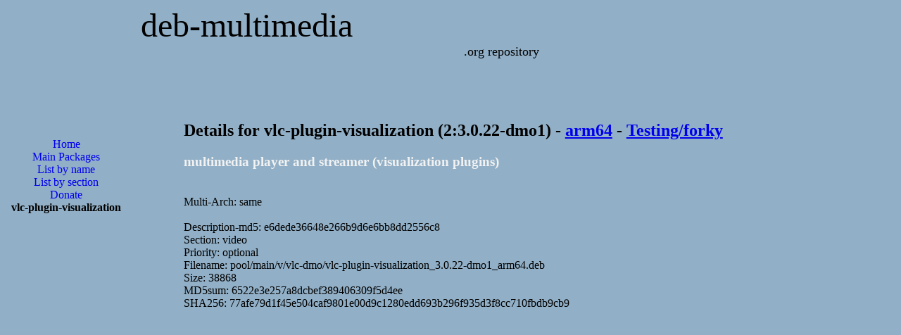

--- FILE ---
content_type: text/html; charset=UTF-8
request_url: https://www.deb-multimedia.org/dists/testing/main/binary-arm64/package/vlc-plugin-visualization
body_size: 2216
content:
<?xml version='1.0' encoding='utf-8'?>
<!DOCTYPE html PUBLIC "-//W3C//DTD XHTML 1.1//EN"
	"http://www.w3.org/TR/xhtml11/DTD/xhtml11.dtd">
<html xmlns="http://www.w3.org/1999/xhtml" xml:lang="en">
<head>
<title>Deb Multimedia Packages::vlc-plugin-visualization</title>

<meta http-equiv="content-type" content="application/xhtml+xml; charset=utf-8" />
<meta name="author" content="Christian Marillat" />
<meta name="copyright" content="© 2002-2023 Christian Marillat" />
<meta name="robots" content="follow" />
<meta name="keywords" content="aacskeys, dvdcss, lame, liblame0, debian, multimedia, packages, paquets, blender, mplayer, mencoder, transcode, dvd::rip, ffmpeg, avidemux, aac, x264, kdenlive, xvid, mjpegtools, codecs, w32codecs, video, squeeze, wheezy, jessie, sid, stable, unstable, testing" />
<meta name="verify-v1" content="eJjBb/U+Z8Sa7W+JP27pyFYW7tW5Jas7lt3UNKDtDdc=" />
<meta name="viewport" content="width=device-width, initial-scale=1.0"/>

<link href="/CSS/style.css" type="text/css" rel="stylesheet" />
<link rel="shortcut icon" href="/favicon.ico" />
<link rel="me" href="https://mastodon.social/@deb_multimedia" />

<!-- Google Analytics -->
<script async src="https://www.googletagmanager.com/gtag/js?id=UA-465443-6"></script>
<script>
  window.dataLayer = window.dataLayer || [];
  function gtag(){dataLayer.push(arguments);}
  gtag('js', new Date());

  gtag('config', 'UA-465443-6');
</script>

<script async src="https://pagead2.googlesyndication.com/pagead/js/adsbygoogle.js?client=ca-pub-7392075759954682"
     crossorigin="anonymous"></script>

<!--
<script async src="https://pagead2.googlesyndication.com/pagead/js/adsbygoogle.js"></script>
<script>
     (adsbygoogle = window.adsbygoogle || []).push({
          google_ad_client: "ca-pub-7392075759954682",
          enable_page_level_ads: true
     });
</script>
-->

<script async custom-element="amp-auto-ads"
        src="https://cdn.ampproject.org/v0/amp-auto-ads-0.1.js">
</script>

</head>
<body>

<div id="top"><a href="/">deb-multimedia</a></div>
<div id="soustop"><a href="/">.org repository</a></div>

<amp-auto-ads type="adsense"
              data-ad-client="ca-pub-7392075759954682">
</amp-auto-ads>

<div id="gauche">
<ul id="menu">
<li><g:plusone size="small"></g:plusone></li><li><a href="/">Home</a></li>
<li><a href="/pool/main/">Main Packages</a></li>
<li><a href="../">List by name</a></li>
<li><a href="../list_bygroup">List by section</a></li>
<li><a href="/donate">Donate</a></li>
<li>vlc-plugin-visualization</li>
<br />
<br />
<script async src="https://pagead2.googlesyndication.com/pagead/js/adsbygoogle.js?client=ca-pub-7392075759954682"
     crossorigin="anonymous"></script>
<!-- 160x600 -->
<ins class="adsbygoogle"
     style="display:block"
     data-ad-client="ca-pub-7392075759954682"
     data-ad-slot="6803853196"
     data-ad-format="auto"></ins>
<script>
     (adsbygoogle = window.adsbygoogle || []).push({});
</script>
</ul>
</div>
<div id="centre">
<h2>Details for vlc-plugin-visualization (2:3.0.22-dmo1) - <a href="/dists/testing/main/binary-arm64/">arm64</a> - <a href="/dists/testing/">Testing/forky</a></h2>
<h3 class="itemtitle">multimedia player and streamer (visualization plugins)</h3>
<!-- google_ad_section_start -->
<br />
Multi-Arch: same<br />
<br />
Description-md5: e6dede36648e266b9d6e6bb8dd2556c8<br />
Section: video<br />
Priority: optional<br />
Filename: pool/main/v/vlc-dmo/vlc-plugin-visualization_3.0.22-dmo1_arm64.deb<br />
Size: 38868<br />
MD5sum: 6522e3e257a8dcbef389406309f5d4ee<br />
SHA256: 77afe79d1f45e504caf9801e00d9c1280edd693b296f935d3f8cc710fbdb9cb9<br /><br />
<!-- google_ad_section_end -->
<script async src="https://pagead2.googlesyndication.com/pagead/js/adsbygoogle.js"></script>
<!-- 728x90 haut -->
<ins class="adsbygoogle"
     style="display:block"
     data-ad-client="ca-pub-7392075759954682"
     data-ad-slot="8171610095"
     data-ad-format="auto"
     data-full-width-responsive="true"></ins>
<script>
     (adsbygoogle = window.adsbygoogle || []).push({});
</script>
<br />
<br />
<font class="itemtitle">Section: </font><a href="../list_bygroup#video">video</a><br />
<font class="itemtitle">Priority:</font> optional<br />
<font class="itemtitle">Build-Date:</font> 02 December 2025<br />
<br />
<font class="itemtitle">Depends:</font> <br />
&nbsp;&nbsp;&nbsp;- libc6 (>= 2.29).<br />
&nbsp;&nbsp;&nbsp;- libgl1.<br />
&nbsp;&nbsp;&nbsp;- <a href="libvlccore9.php">libvlccore9 (>= 2:3.0.22)</a>.<br />
&nbsp;&nbsp;&nbsp;- vlc-plugin-abi-3-0-0ft64.<br />
<font class="itemtitle">Enhances:</font> <br />
&nbsp;&nbsp;&nbsp;- <a href="vlc.php">vlc</a>.<br />
<br />
<font class="itemtitle">Source:</font> vlc-dmo<br />
<font class="itemtitle">Website:</font> <a href="https://www.videolan.org/vlc/">https://www.videolan.org/vlc/</a><br />
<font class="itemtitle">Installed-Size:</font> 204 KB<br />
<br />
You must use a package manager like aptitude or synaptic to download and install this package.<font class="itemtitle">Direct package download:</font> <a href="/pool/main/v/vlc-dmo/vlc-plugin-visualization_3.0.22-dmo1_arm64.deb">vlc-plugin-visualization</a><br />
<br />You can also <a href="/pool/main/v/vlc-dmo/">browse</a> the application directory for vlc-plugin-visualization.</div>
<br />
<br />
<div class="centre">
<div class="center">

<script async src="https://pagead2.googlesyndication.com/pagead/js/adsbygoogle.js?client=ca-pub-7392075759954682"
     crossorigin="anonymous"></script>
<!-- 336x280 -->
<ins class="adsbygoogle"
     style="display:block"
     data-ad-client="ca-pub-7392075759954682"
     data-ad-slot="6271489193"
     data-ad-format="auto"></ins>
<script>
     (adsbygoogle = window.adsbygoogle || []).push({});
</script>

</div>
</div>

<div id="footer">
  &copy; 2002-2025
  <script type="text/javascript">
    <!--
	emailE = ('mari' + 'llat' + '@' + 'deb-' + 'multi' + 'media' + '.or' + 'g')
	document.write('<a href="mailto:' + emailE + '">Christian Marillat</a>')
	//-->
  </script>
</div>

</body>
</html>


--- FILE ---
content_type: text/html; charset=utf-8
request_url: https://www.google.com/recaptcha/api2/aframe
body_size: 266
content:
<!DOCTYPE HTML><html><head><meta http-equiv="content-type" content="text/html; charset=UTF-8"></head><body><script nonce="dd7vMAp0ZQ1ua9b-Zox7nA">/** Anti-fraud and anti-abuse applications only. See google.com/recaptcha */ try{var clients={'sodar':'https://pagead2.googlesyndication.com/pagead/sodar?'};window.addEventListener("message",function(a){try{if(a.source===window.parent){var b=JSON.parse(a.data);var c=clients[b['id']];if(c){var d=document.createElement('img');d.src=c+b['params']+'&rc='+(localStorage.getItem("rc::a")?sessionStorage.getItem("rc::b"):"");window.document.body.appendChild(d);sessionStorage.setItem("rc::e",parseInt(sessionStorage.getItem("rc::e")||0)+1);localStorage.setItem("rc::h",'1766358754504');}}}catch(b){}});window.parent.postMessage("_grecaptcha_ready", "*");}catch(b){}</script></body></html>

--- FILE ---
content_type: text/css
request_url: https://www.deb-multimedia.org/CSS/style.css
body_size: 914
content:
body {
	background: #91afc6;
/*	font-family: "Bitstream Vera Serif", serif; */
/*	font-size: 10pt; */
	color: black;

/*	background-color: #91afc6;
	background-attachment: fixed;
	background-image: url("logo-debian.jpg");
	background-repeat: no-repeat;
	background-position: top left; */
     }

img {
	border: none;
}

#top {
/*	font-family: "Bitstream Vera Serif", Georgia, Palatino, serif; */
	font-size: 300%;
	font-weight: 100;
	padding-left: 4em;
	margin-right: 0px;
	text-decoration: none;
/*	text-align: center; */
}

#top a {
	text-decoration: none;
	color: black;
}

#top a:hover {
	text-decoration: none;
}

#soustop {
	padding-left: 37em;
	padding-top: 0%;
	margin: 0;
	font-size: 110%;
	font-weight: 500;
}

#soustop a {
	text-decoration: none;
	color: black;
}

#soustop a:hover {
	text-decoration: none;
}

.chap1 {
	border-left: thin solid black;
	border-top: thin solid black;
	color: black;
	width: 85%;
	margin-left: 5%;
	padding-left: 0.5em;
	padding-top: 0.5em;
}

.chap2 {
	border-left: thin solid black;
	border-top: thin solid black;
	color: black;
	width: 80%;
	margin-left: 10%;
	padding-left: 0.5em;
	padding-top: 0.5em;
}

.tableau {
	width: 85%;  
	margin-left: 5%;
	padding-left: 0.5em;
	padding-top: 0.5em; 
}

ul#menu {
	float:left;
	list-style-type: none;
} 

ul#menu li {
	display: block;
/*	font-family: "Bitstream Vera Serif", serif; */
/*        font-size: 12pt; */
        font-weight: bold;
/*	width: 80px;*/
	width: 160px;
	text-align: center;
}

ul#menu a {
	display: block;
/*	font-family: "Bitstream Vera Serif", serif; */
/*        font-size: 10pt; */
        font-weight: normal;
	width: 160px;
	text-align: center;
	text-decoration: none;
	 }
	 
ul#menu a:hover {
	background: #f2f2f2;
     }


#gauche {
	position: absolute;
	top: 25%;
	left: -2%;
}


.menu {
	margin-left: 0%;
/*	background: #657caf;*/
}

.menu a:hover {
	margin-left: 0%;
	background: #77a4c6;
}

.sousmenu {
	margin-left: 0%;
}

.sousmenu a {
	text-decoration: underline;
	color: black;
}

.sousmenu a:hover {
	text-decoration: none;
	background-color: #77a4c6;
}

.inactif {
/*	font-family: "Bitstream Vera Serif", serif; */
/*	font-size: 12pt; */
	font-weight: bold;
	padding-bottom: 0.5em;
	padding-top: 0.5em;
	padding-left: 1em;
}

.center {
	text-align: center;
}

span.center {
	text-align: center;
}

#centre {
	margin-top: 7%;
	margin-left: 20%;
}

.box-red {
	border: 1px solid red;
	width: 80%;
	padding: 1em;
	text-align: center;
	margin-left: 5%;
}

#centre-faq {
	margin-top: 7%;
	margin-left: 20%;
	width: 70%;
}

span.orange {
	color: orange;
}

#footer { 
margin: 0px;
background: #000;
line-height: 24px;
color: #eee;
/*font-size: 11px; */
padding: 2px 4px;
text-align: left;
border: 1px double #3D4348;
	-moz-border-radius: 7px;
	-khtml-border-radius: 7px;
	-webkit-border-radius: 7px;
	-border-radius: 7px;
}
#footer a { color: #d70751; }
#RightFooter { float: right; }

.itemtitle {
	color: #f2f2f2;
}

#col {
  column-count: 2;
}
